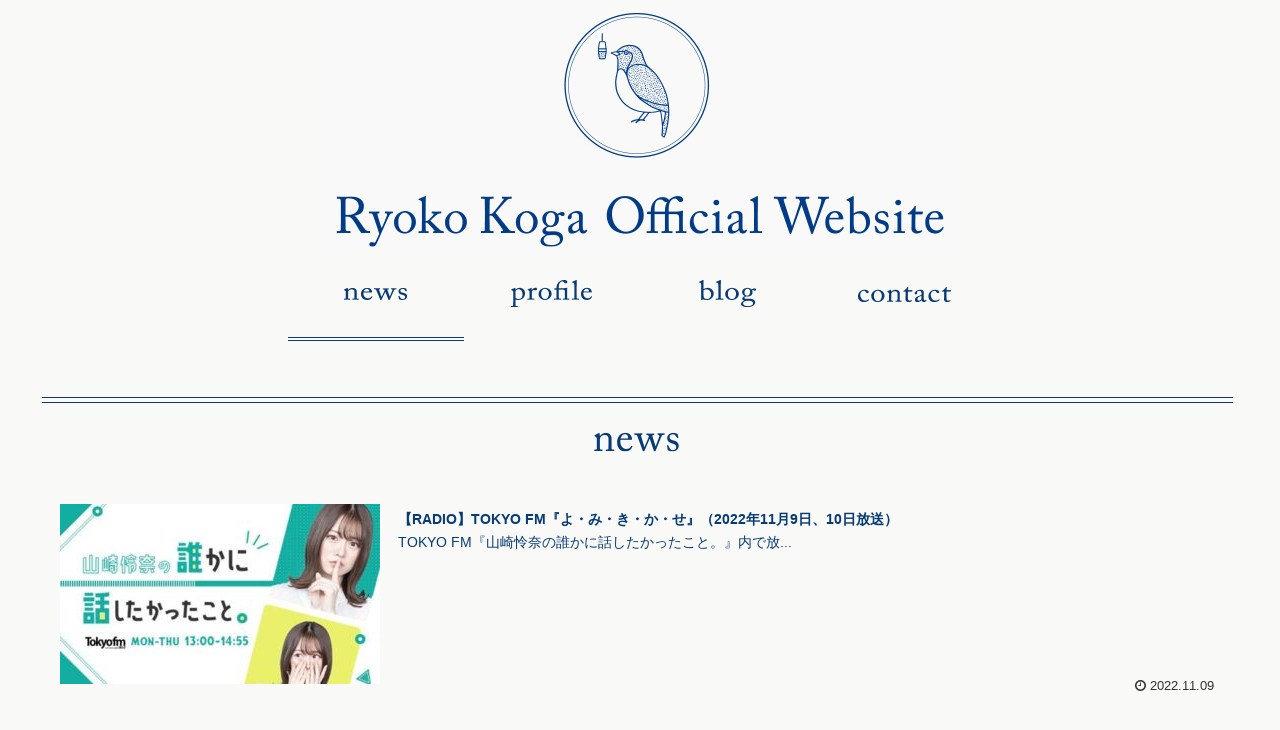

--- FILE ---
content_type: text/css
request_url: https://tendervoice.jp/wp-content/themes/cocoon-child-master/style.css?ver=6.5.7&fver=20200417071653
body_size: 616
content:
@charset "UTF-8";
.main{background-color:#F9F9F8;}
a {
text-decoration: none;
color:#063B75;
}
a:visited{color:#02315B;}
a:hover{color:#0868BF;}

.pc { display: block !important; }
.sp { display: none !important; }
@media only screen and (max-width: 750px) {
.pc { display: none !important; }
.sp { display: block !important; }
}

.fa-folder-open{display:none;}
.entry-categories-tags{display:none;}

.entry-card-wrap:hover{
background-color:#b0c0d0;
}
.prev-post:hover{
background-color:#b0c0d0 !important;
}
.next-post:hover{
background-color:#b0c0d0 !important;
}

/*!
Theme Name: Cocoon Child
Template:   cocoon-master
Version:    1.1.0
*/

/************************************
** 子テーマ用のスタイルを書く
************************************/
/*必要ならばここにコードを書く*/

/************************************
** レスポンシブデザイン用のメディアクエリ
************************************/
/*1240px以下*/
@media screen and (max-width: 1240px){
  /*必要ならばここにコードを書く*/
}

/*1023px以下*/
@media screen and (max-width: 1023px){
  /*必要ならばここにコードを書く*/
}

/*834px以下*/
@media screen and (max-width: 834px){
  /*必要ならばここにコードを書く*/
}

/*480px以下*/
@media screen and (max-width: 480px){
  /*必要ならばここにコードを書く*/
}

.author-info {
    display: none;
}
/*menuの選択した線*/
.current-menu-item > a,
.current_page_item > a,
.current-menu-parent > a{
 border-bottom: 4px double #063B75;
}

/*カタログラベル*/
.cat-label{
	display:none;
}
/*PV数*/
.admin-pv{
	display:none;
}